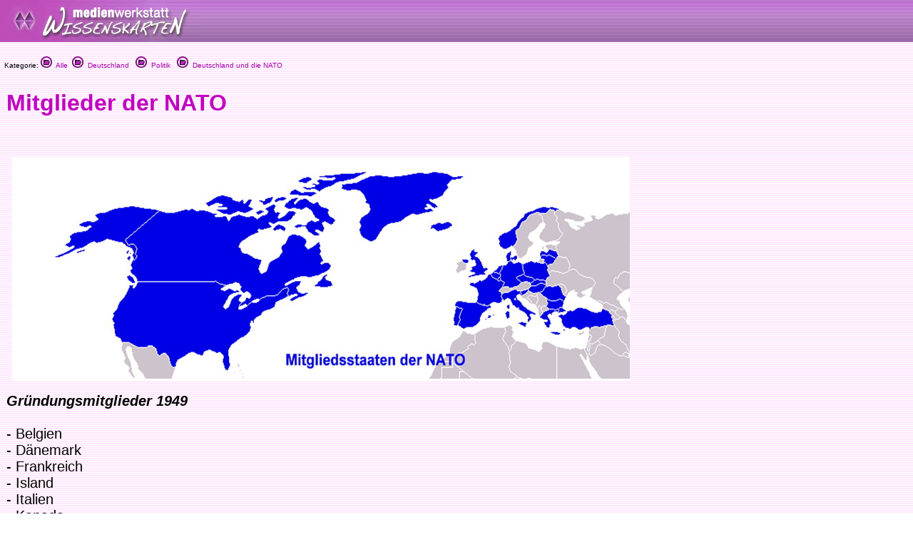

--- FILE ---
content_type: text/html
request_url: http://www.medienwerkstatt-online.de/lws_wissen/vorlagen/showcard.php?id=3856
body_size: 3655
content:
<html>
<head>
<meta http-equiv="content-type" content="text/html;charset=ISO-8859-1">
<link href="../mwm2.css" rel="stylesheet" media="screen">
<link href="../mwm2card.css" rel="stylesheet" media="screen">
<script type="text/javascript" src="../lib/jw_flv_player/swfobject.js"></script>
<script type="text/javascript" src="../lib/ruffle/ruffle.js"></script>


 
<title>Mitglieder der NATO - Medienwerkstatt-Wissen &copy; 2006-2026 Medienwerkstatt</title>
	<meta name="dc.date" content="2005-09-26 21:43:36">
	<meta name="mwmwissen:eignung_vonstufe" content="5-6">
	<meta name="mwmwissen:eignung_bisstufe" content="7+">
	
		<!-- Global site tag (gtag.js) - Google Analytics -->
		<script async src="https://www.googletagmanager.com/gtag/js?id=G-5127BGBBVR"></script>
		<script>
		  window.dataLayer = window.dataLayer || [];
		  function gtag(){dataLayer.push(arguments);}
		  gtag('js', new Date());
		  gtag('config', 'G-5127BGBBVR');
		</script>

	<link rel="canonical" href="http://www.medienwerkstatt-online.de/lws_wissen/vorlagen/showcard.php?id=3856" />
    <code>
		<script src="../lib/mediaelements/jquery.js"></script>
        <script src="../lib/mediaelements/mediaelement-and-player.min.js"></script>
        <link rel="stylesheet" href="../lib/mediaelements/mediaelementplayer.css" />
    </code>
</head>

	<!--
        <script src="../lib/mediaelements/jquery.js"></script>
        <script src="../lib/mediaelements/mediaelement-and-player.min.js"></script>
        <link rel="stylesheet" href="../lib/mediaelements/mediaelementplayer.css" />
	-->
	<script>
        $(document).ready(function() {
            // using jQuery
            $('video,audio').mediaelementplayer(/* Options */);
        })
	</script>

<body background="../vorlagen/back.jpg" bgcolor="white" leftmargin="0" marginheight="0" marginwidth="0" topmargin="0">
		<div align="left">
			<table width="100%" border="0" cellspacing="0" cellpadding="0" background="../graphics/mwm-wissen-bg.gif" height="59">
				<tr>
					<td align="left" width = "80%">
						<div align="center">
							<img src="../graphics/mwm-wissen-logo-bg.gif" alt="" width="278" height="59" align="left" border="0"></div>
                        
					</td>
				</tr>
			</table>
			<p>
  <font size="1" face="Verdana,Geneva,Arial,Helvetica">
&nbsp;&nbsp;Kategorie: <a href="../"><img src="../graphics/folder.gif" alt="" width="16" height="16" border="0"> &nbsp;Alle</a>&nbsp;&nbsp;<a href="../index.php?level=1&kategorie_1=Deutschland"><img src="../graphics/folder.gif" alt="" width="16" height="16" border="0"> &nbsp;Deutschland</a>&nbsp; &nbsp;<a href="../index.php?level=2&kategorie_1=Deutschland&kategorie_2=Politik"><img src="../graphics/folder.gif" alt="" width="16" height="16" border="0"> &nbsp;Politik</a>&nbsp; &nbsp;<a href="../index.php?level=3&kategorie_1=Deutschland&kategorie_2=Politik&kategorie_3=Deutschland+und+die+NATO"><img src="../graphics/folder.gif" alt="" width="16" height="16" border="0"> &nbsp;Deutschland und die NATO</a>&nbsp; &nbsp;</font>
		</p>
		<p>
			<div id="Content">
			<!--- CONTENT START //-->
<table width="100%" border="0" cellspacing="8">
	<tr>
			<td valign="top">
      <h1>Mitglieder der NATO</h1>
      <h2></h2>
    </td>
		</tr>
</table>
<div id="article">
	<table width="100%" border="0" cellspacing="8">
		<tr>
			<td valign="top">
					<div align="left">
						<h3></h3>
					</div>
					<p></p>
				</td>
		</tr>
		<tr>
			<td valign="top"><img  src="../bilder/3856-1.jpg" width="866" height="313" alt="Abb" border="0" hspace="8" vspace="8"></td>
		</tr>
		<tr height="22">
			<td valign="top" height="22">
				<h3></h3>
				<p><b><i>Gründungsmitglieder 1949 </i></b><br><br>
-  Belgien <br>
-  Dänemark<br>
-  Frankreich<br>
-  Island<br>
-  Italien<br>
-  Kanada<br>
-  Luxemburg<br>
-  die Niederlande<br>
-  Norwegen<br>
-  Portugal<br>
-  Vereinigten Staaten von Amerika <br>
-  Vereinigte Königreich.<br>
<br><br>
<b><i>1952</i></b><br>
Beitritt der Türkei und Griechenland 
<br><br>
<b><i>1955</i></b><br>
Beitritt der Bundesrepublik Deutschland 
<br><br>
<b><i>1982</i></b><br>
Spanien  
<br><br>
<b><i>1990</i></b><br>
Ausdehnung des NATO-Vertrags auf das gesamte Deutschland.<br><br>
<b><iAufgrund der NATO-Osterweiterung traten folgende Länder der NATO bei:</i></b><br><br>
<b><i>1999 </i></b><br>
Tschechien<br>
Polen<br>
Ungarn<br><br> 
<b><i>2004</i></b><br>
Estland<br>
Lettland<br>
Litauen<br>
Bulgarien<br>
Rumänien<br>
die Slowakei und <br>
Slowenien <br><br>
Frankreich ist seit 1966 nicht mehr in die Militärstrukturen der NATO integriert. Kurzfristig ausgeschieden waren Griechenland in der Zeit von 1974 bis 1981 und Spanien von 1986 bis 1999. Da Island über keine eigenen Streitkräfte verfügt, hat es sich stattdessen zu medizinischer Hilfeleistung verpflichtet.
</p>
			</td>
		</tr>
		<tr>
			<td valign="top"></td>
		</tr>
		<tr>
			<td valign="top">
					<h3></h3>
					<p></p>
				</td>
		</tr>
		<tr>
			<td valign="top"></td>
		</tr>
		<tr>
			<td valign="top">
				<h3></h3>
				<p></p>
			</td>
		</tr>
		<tr>
			<td valign="top"></td>
		</tr>
		<tr>
			<td valign="top"><font size="2">Quelle: <br>
Bild : NATOWelt.png<br>
http://de.wikipedia.org/wiki/Bild:NATOWelt.png<br>
Dieses Bild wurde unter der GNU-Lizenz für freie Dokumentation veröffentlicht</font></td>
		</tr>
		<tr>
			<td valign="top">
		</td>
		</tr>
	</table>
</div>			<!--- CONTENT END //-->
	    	</div>
	    </p>
		</div>
		<p>
		<font size="1" face="Verdana,Geneva,Arial,Helvetica">

		&nbsp;&nbsp;Kategorie: 		
<a href="../"><img src="../graphics/folder.gif" alt="" width="16" height="16" border="0"> &nbsp;Alle</a>&nbsp;&nbsp;<a href="../index.php?level=1&kategorie_1=Deutschland"><img src="../graphics/folder.gif" alt="" width="16" height="16" border="0"> &nbsp;Deutschland</a>&nbsp; &nbsp;<a href="../index.php?level=2&kategorie_1=Deutschland&kategorie_2=Politik"><img src="../graphics/folder.gif" alt="" width="16" height="16" border="0"> &nbsp;Politik</a>&nbsp; &nbsp;<a href="../index.php?level=3&kategorie_1=Deutschland&kategorie_2=Politik&kategorie_3=Deutschland+und+die+NATO"><img src="../graphics/folder.gif" alt="" width="16" height="16" border="0"> &nbsp;Deutschland und die NATO</a>&nbsp; &nbsp;		</font>
	</p>
	<hr>
	
	</p>
	<p>


<meta http-equiv="content-type" content="text/html;charset=iso-8859-1">
<!-- <link href="mwm2.css" rel="stylesheet" type="text/css" media="all"> -->

<style type="text/css">
<!--
.BKsearchbox {
	position: relative;
	width: 300px;
	padding-left: 20px;
	padding-top: 4px;
}
.MemberOfSeitenstark {
	position: relative;
	width: 300px;
	float: none;
}
.style1 {font-size: 12px}

-->
</style>
<div>
	<div class="footer-menu">
		<table class="footer_menu" border="0" cellspacing="3" cellpadding="3">
			<tr>				<td nowrap>
					<div align="center">
						<a href="http://medienwerkstatt-online.de/lws_wissen/i_integration_lws.php"><font size="2">Lernwerkstatt Integration&nbsp;&raquo;</font></a></div>				</td>
				<td nowrap>
					<div align="center">
						<a href="http://www.medienwerkstatt-online.de/lws_wissen/i_newsletter.php"><font size="2">Newsletter!&nbsp;&raquo;</font></a></div>				</td>
								<td nowrap>
					<div align="center">
						<a href="http://medienwerkstatt-online.de/lws_wissen/i_nutzungsbestimmungen.php"><font size="2">Nutzung &amp; Copyright&nbsp;&raquo;</font></a></div>				</td>
				<td nowrap>
					<div align="center">
						<a href='http://medienwerkstatt-online.de/lws_wissen/feedback.php?url=/lws_wissen/vorlagen/showcard.php?id%3D3856'><font size="2">Feedback&nbsp;&raquo;</font></a></div>				</td>
								<td nowrap>
					<div align="center">
						<a href="http://medienwerkstatt-online.de/lws_wissen/i_mitarbeit.php"><font size="2">Mitarbeit&nbsp;&raquo;</font></a></div>				</td>
								<td nowrap>
					<div align="center">
					<a href='http://medienwerkstatt-online.de/lws_wissen/i_kontakt.php'><font size="2">Kontakt &amp; Impressum &amp; Datenschutz</font></a></div></td>
			</tr>
		</table>
	</div>
	<div class="footer-bg">
		<table width="100%" cellspacing="0" cellpadding="0">
			<tr>
				<td valign="top">
	        		<img src="https://medienwerkstatt-online.de/lws_wissen/graphics/mwm_logo2006b-wissenskarten.gif" alt="" width="370" height="66" hspace="0" vspace="0" border="0" align="middle">				
                </td>
				<td valign="bottom" nowrap>
				  <div align="right">

					  
                        
                    </div>				
                </td>
			</tr>
		</table>
	</div>
	<div class="footer-bg-lines">  </div>

<!--
<p align="center">
  <a href="http://www.medienwerkstatt.de/lws_wissen/index.php?level=2&amp;kategorie_1=Aktuelles+und+Wissenstests&amp;kategorie_2=Das+Geheimnis+von+Lulu+Island"><img src="http://www.wissenskarten.de/graphics/LuluIsland.jpg" alt="Lulu Island Video Doku" width="629" height="350" /></a>-->
  <!--&nbsp;<a href="http://seitenstark.de/kinder/alles-was-du-schon-immer-uebers-Internet-wissen-wolltest" target="_blank"><img src="https://medienwerkstatt-online.de/lws_wissen//graphics/wwwascover.png" alt="wwwas Cover" width="251" height="350" hspace="30" longdesc="http://seitenstark.de/kinder/alles-was-du-schon-immer-uebers-Internet-wissen-wolltest" /></a><br />
</p>
--> 


<p align="center"><br />  

  	  	<a href="https://www.medienwerkstatt-online.de/p/lernwerkstatt_gs" target="_blank"><img src="https://medienwerkstatt-online.de/lws_wissen/graphics/LWS10-Banner-2023.png" title="Lernwerkstatt 10" alt="Lernwerkstatt 10" width="340" height="187" hspace="6" vspace="6" border="1" /></a>

	  	<a href="http://www.pushymeister.com"><img src="https://medienwerkstatt-online.de/lws_wissen/graphics/PUSHY-Visitenkarte-TOMMI-AWARD-black-iPhone6-Ad@2x.png" title="Deutscher Kindersoftwarepreis TOMMI 2012" alt="Der Deutsche Kindersoftwarepreis TOMMI 2012 geht an PUSHY!" width="358" height="187" hspace="6" vspace="6" border="1"></a>
	
	  


<hr />
<p align="center"><span class="footer_copyright style1"><font color="#840084"><span class="footer_copyright_big">www.medienwerkstatt.de</span><br />
      <span class="footer_copyright">Diese Seiten werden kostenlos f&uuml;r Kinder<br />
von der Medienwerkstatt M&uuml;hlacker produziert</span></font></span></p>
<p align="center"><span class="footer_copyright style1"><font color="#840084">Copyright &copy; 2004-2026</font></span><span class="footer_copyright style1"><font color="#840084"> Medienwerkstatt M&uuml;hlacker Verlagsges. mbH. Alle Rechte vorbehalten</font></span><span class="footer_copyright"><font color="#840084"></font><font color="#840084"><br />
  <br />
  <a href="http://www.seitenstark.de/" target="_blank"><img src="https://medienwerkstatt-online.de/lws_wissen/graphics/externe_grcs/Seitenstark_Logo01_mit_maskottchen.svg" alt="Mitglied bei seitenstark.de"
 width="197" height="128"
 border="0" align="top" /></a></font></span><br>
  <span class="footer_copyright"><font color="#840084">Wir sind Mitglied</font></span></p>
<hr />
<p align="center">
	<span class="footer_copyright">
		<a href="http://www.ralfsfincas.de/" target="_blank">Fincas Mallorca</a>
	</span>
</p>
</p>
		

